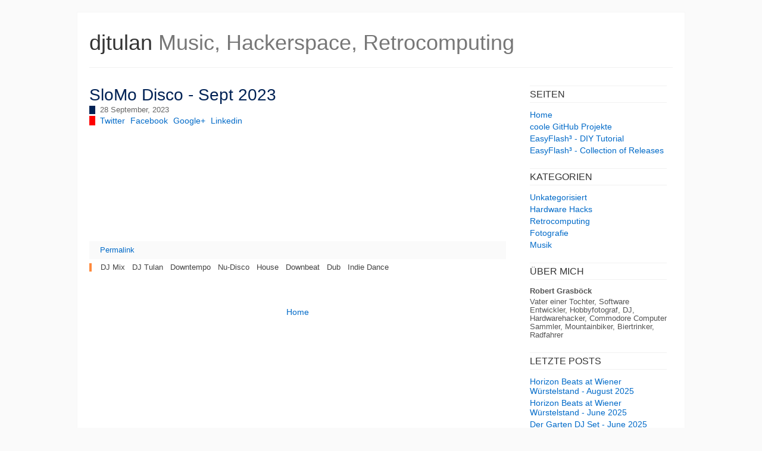

--- FILE ---
content_type: text/html; charset=utf-8
request_url: https://djtulan.com/tag/Dub/
body_size: 3687
content:
<!DOCTYPE HTML>
<html lang="de">
<head>
<meta http-equiv="Content-Type" content="text/html; charset=UTF-8">
<title>djtulan - Hackerspace, Retrocomputing - Dub</title>
<meta name="description" content="Private Seite über eigene kleine Hardware Projekte und interessante andere Sachen">
<meta name="generator" content="Nibbleblog">
<meta name="keywords" content="Personal Blog, Retrocomputing, Hardware, DIY">
<meta name="author" content="Robert Grasböck">
<link rel="canonical" href="http://djtulan.com/tag/Dub/">
<meta name="google-site-verification" content="7_bcnvDVJQixyUr7NWugwTSwEfQ8afxMkOZrKoaA47I">
<link rel="alternate" type="application/atom+xml" title="ATOM Feed" href="/feed/">
<link rel="stylesheet" type="text/css" href="/themes/simpler/css/normalize.css">
<link rel="stylesheet" type="text/css" href="/themes/simpler/css/main.css">
<link rel="stylesheet" type="text/css" href="/themes/simpler/css/post.css">
<link rel="stylesheet" type="text/css" href="/themes/simpler/css/page.css">
<link rel="stylesheet" type="text/css" href="/themes/simpler/css/plugins.css">
<link rel="stylesheet" type="text/css" href="/themes/simpler/css/rainbow.css">
<script src="/admin/js/jquery/jquery.js"></script>
<script src="/themes/simpler/js/rainbow-custom.min.js"></script>
<link rel="shortcut icon" href="/themes/simpler/css/img/favicon.ico" type="image/x-icon">

		<script type="text/javascript">

			  var _gaq = _gaq || [];
			  _gaq.push(['_setAccount', 'UA-21177446-1']);
			  _gaq.push(['_trackPageview']);

			  (function() {
				var ga = document.createElement('script'); ga.type = 'text/javascript'; ga.async = true;
				ga.src = ('https:' == document.location.protocol ? 'https://ssl' : 'http://www') + '.google-analytics.com/ga.js';
				var s = document.getElementsByTagName('script')[0]; s.parentNode.insertBefore(ga, s);
			  })();

		</script>
		</head>
<body>

<div id="container">

	<!-- HEADER -->
	<header id="blog-head">
		<a href="/">
			<span class="blog-name">djtulan</span>
			<span class="blog-slogan">Music, Hackerspace, Retrocomputing</span>
		</a>
	</header>

	<!-- MAIN -->
	<section id="main">

		<!-- PLUGINS -->
		<section id="sidebar"><div class="plugin-box plugin_pages"><h3 class="plugin-title">Seiten</h3><ul><li><a href="/">Home</a></li><li><a href="/page/coole-github-projekte/">coole GitHub Projekte</a></li><li><a href="/page/easyflash-diy-tutorial/">EasyFlash³ - DIY Tutorial</a></li><li><a href="/page/EasyFlash_Releases/">EasyFlash³ - Collection of Releases</a></li></ul></div><div class="plugin-box plugin_categories"><h3 class="plugin-title">Kategorien</h3><ul><li class="category"><a href="/category/unkategorisiert/">Unkategorisiert</a></li><li class="category"><a href="/category/hardware-hacks/">Hardware Hacks</a></li><li class="category"><a href="/category/retrocomputing/">Retrocomputing</a></li><li class="category"><a href="/category/fotografie/">Fotografie</a></li><li class="category"><a href="/category/musik/">Musik</a></li></ul></div><div class="plugin-box plugin_about"><h3 class="plugin-title">Über mich</h3><ul><li class="name">Robert Grasböck</li><li class="about">Vater einer Tochter, Software Entwickler, Hobbyfotograf, DJ, Hardwarehacker, Commodore Computer Sammler, Mountainbiker, Biertrinker, Radfahrer</li></ul></div><div class="plugin-box plugin_latest_posts"><h3 class="plugin-title">Letzte Posts</h3><ul><li><a href="/post/horizon-beats-at-wiener-wuerstelstand-august-2025/">Horizon Beats at Wiener Würstelstand - August 2025</a></li><li><a href="/post/-horizon-beats-at-wiener-wuerstelstand-june-2025/"> Horizon Beats at Wiener Würstelstand - June 2025</a></li><li><a href="/post/der-garten-dj-set-june-2025/">Der Garten DJ Set - June 2025</a></li><li><a href="/post/horizon-beats-at-wiener-wuerstelstand-april-2025/">Horizon Beats at Wiener Würstelstand - April 2025</a></li><li><a href="/post/progressive-house-february-2025/">Progressive House - February 2025</a></li><li><a href="/post/downtempo-june-2024/">Downtempo - June 2024</a></li><li><a href="/post/afro-house-april-2024/">Afro House - April 2024</a></li><li><a href="/post/progressive-house-march-2024/">Progressive House - March 2024</a></li><li><a href="/post/deep-house-feb-2024/">Deep House - Feb 2024</a></li><li><a href="/post/downtempo-jan-2024/">Downtempo - Jan 2024</a></li></ul></div><div class="plugin-box plugin_tag_cloud"><h3 class="plugin-title">Tags</h3><a class="level_13" style="font-size:13px; margin-right: 5px; display: inline-block;" href="/tag/ATmega/">ATmega</a><a class="level_14" style="font-size:14px; margin-right: 5px; display: inline-block;" href="/tag/Adapter/">Adapter</a><a class="level_13" style="font-size:13px; margin-right: 5px; display: inline-block;" href="/tag/Addressing/">Addressing</a><a class="level_18" style="font-size:18px; margin-right: 5px; display: inline-block;" href="/tag/AfroHouse/">Afro House</a><a class="level_13" style="font-size:13px; margin-right: 5px; display: inline-block;" href="/tag/Amiga/">Amiga</a><a class="level_16" style="font-size:16px; margin-right: 5px; display: inline-block;" href="/tag/Arduino/">Arduino</a><a class="level_13" style="font-size:13px; margin-right: 5px; display: inline-block;" href="/tag/Art/">Art</a><a class="level_23" style="font-size:23px; margin-right: 5px; display: inline-block;" href="/tag/Breaks/">Breaks</a><a class="level_19" style="font-size:19px; margin-right: 5px; display: inline-block;" href="/tag/C64/">C64</a><a class="level_13" style="font-size:13px; margin-right: 5px; display: inline-block;" href="/tag/C64Music/">C64 Music</a><a class="level_13" style="font-size:13px; margin-right: 5px; display: inline-block;" href="/tag/CD32/">CD32</a><a class="level_13" style="font-size:13px; margin-right: 5px; display: inline-block;" href="/tag/CRC-32/">CRC-32</a><a class="level_12" style="font-size:12px; margin-right: 5px; display: inline-block;" href="/tag/Cartrdige/">Cartrdige</a><a class="level_14" style="font-size:14px; margin-right: 5px; display: inline-block;" href="/tag/Cartridge/">Cartridge</a><a class="level_13" style="font-size:13px; margin-right: 5px; display: inline-block;" href="/tag/Case/">Case</a><a class="level_13" style="font-size:13px; margin-right: 5px; display: inline-block;" href="/tag/China/">China</a><a class="level_29" style="font-size:29px; margin-right: 5px; display: inline-block;" href="/tag/Commodore64/">Commodore 64</a><a class="level_17" style="font-size:17px; margin-right: 5px; display: inline-block;" href="/tag/DIY/">DIY</a><a class="level_40" style="font-size:40px; margin-right: 5px; display: inline-block;" href="/tag/DJMix/">DJ Mix</a><a class="level_40" style="font-size:40px; margin-right: 5px; display: inline-block;" href="/tag/DJTulan/">DJ Tulan</a><a class="level_13" style="font-size:13px; margin-right: 5px; display: inline-block;" href="/tag/DS1307/">DS1307</a><a class="level_13" style="font-size:13px; margin-right: 5px; display: inline-block;" href="/tag/DS18B20/">DS18B20</a><a class="level_28" style="font-size:28px; margin-right: 5px; display: inline-block;" href="/tag/DeepHouse/">Deep House</a><a class="level_13" style="font-size:13px; margin-right: 5px; display: inline-block;" href="/tag/Disco/">Disco</a><a class="level_13" style="font-size:13px; margin-right: 5px; display: inline-block;" href="/tag/Donauinsel/">Donauinsel</a><a class="level_13" style="font-size:13px; margin-right: 5px; display: inline-block;" href="/tag/Downbeat/">Downbeat</a><a class="level_18" style="font-size:18px; margin-right: 5px; display: inline-block;" href="/tag/Downtempo/">Downtempo</a><a class="level_13" style="font-size:13px; margin-right: 5px; display: inline-block;" href="/tag/DualSID/">Dual SID</a><a class="level_13" style="font-size:13px; margin-right: 5px; display: inline-block;" href="/tag/Dub/">Dub</a><a class="level_13" style="font-size:13px; margin-right: 5px; display: inline-block;" href="/tag/DubTechno/">Dub Techno</a><a class="level_21" style="font-size:21px; margin-right: 5px; display: inline-block;" href="/tag/EasyFlash³/">EasyFlash³</a><a class="level_13" style="font-size:13px; margin-right: 5px; display: inline-block;" href="/tag/Electro/">Electro</a><a class="level_12" style="font-size:12px; margin-right: 5px; display: inline-block;" href="/tag/ElectroPop/">Electro Pop</a><a class="level_17" style="font-size:17px; margin-right: 5px; display: inline-block;" href="/tag/Electronica/">Electronica</a><a class="level_12" style="font-size:12px; margin-right: 5px; display: inline-block;" href="/tag/ElectronicaDowntempo/">Electronica Downtempo</a><a class="level_14" style="font-size:14px; margin-right: 5px; display: inline-block;" href="/tag/ElectronicaHouse/">Electronica House</a><a class="level_13" style="font-size:13px; margin-right: 5px; display: inline-block;" href="/tag/Electronnica/">Electronnica</a><a class="level_12" style="font-size:12px; margin-right: 5px; display: inline-block;" href="/tag/Event/">Event</a><a class="level_13" style="font-size:13px; margin-right: 5px; display: inline-block;" href="/tag/Fake/">Fake</a><a class="level_13" style="font-size:13px; margin-right: 5px; display: inline-block;" href="/tag/Foto/">Foto</a><a class="level_13" style="font-size:13px; margin-right: 5px; display: inline-block;" href="/tag/Fotografie/">Fotografie</a><a class="level_13" style="font-size:13px; margin-right: 5px; display: inline-block;" href="/tag/Fotos/">Fotos</a><a class="level_13" style="font-size:13px; margin-right: 5px; display: inline-block;" href="/tag/Frühling/">Frühling</a><a class="level_12" style="font-size:12px; margin-right: 5px; display: inline-block;" href="/tag/FunkyHouse/">Funky House</a><a class="level_13" style="font-size:13px; margin-right: 5px; display: inline-block;" href="/tag/Gehäuse/">Gehäuse</a><a class="level_14" style="font-size:14px; margin-right: 5px; display: inline-block;" href="/tag/Graffiti/">Graffiti</a><a class="level_21" style="font-size:21px; margin-right: 5px; display: inline-block;" href="/tag/Hardware/">Hardware</a><a class="level_13" style="font-size:13px; margin-right: 5px; display: inline-block;" href="/tag/HipHop/">Hip Hop</a><a class="level_12" style="font-size:12px; margin-right: 5px; display: inline-block;" href="/tag/HorizonBeats/">Horizon Beats</a><a class="level_25" style="font-size:25px; margin-right: 5px; display: inline-block;" href="/tag/House/">House</a><a class="level_24" style="font-size:24px; margin-right: 5px; display: inline-block;" href="/tag/IndieDance/">Indie Dance</a><a class="level_13" style="font-size:13px; margin-right: 5px; display: inline-block;" href="/tag/IndiieDance/">Indiie Dance</a><a class="level_14" style="font-size:14px; margin-right: 5px; display: inline-block;" href="/tag/JackinHouse/">Jackin House</a><a class="level_13" style="font-size:13px; margin-right: 5px; display: inline-block;" href="/tag/LatinHouse/">Latin House</a><a class="level_13" style="font-size:13px; margin-right: 5px; display: inline-block;" href="/tag/LimitedEdition/">Limited Edition</a><a class="level_19" style="font-size:19px; margin-right: 5px; display: inline-block;" href="/tag/Löten/">Löten</a><a class="level_13" style="font-size:13px; margin-right: 5px; display: inline-block;" href="/tag/MIKIT2650/">MIKIT 2650</a><a class="level_28" style="font-size:28px; margin-right: 5px; display: inline-block;" href="/tag/MelodicHouse/">Melodic House</a><a class="level_13" style="font-size:13px; margin-right: 5px; display: inline-block;" href="/tag/MelodicHouse&amp;Techno/">Melodic House &amp; Techno</a><a class="level_13" style="font-size:13px; margin-right: 5px; display: inline-block;" href="/tag/MelodicTechno/">Melodic Techno</a><a class="level_13" style="font-size:13px; margin-right: 5px; display: inline-block;" href="/tag/Microcontroller/">Microcontroller</a><a class="level_20" style="font-size:20px; margin-right: 5px; display: inline-block;" href="/tag/Music/">Music</a><a class="level_13" style="font-size:13px; margin-right: 5px; display: inline-block;" href="/tag/Natur/">Natur</a><a class="level_13" style="font-size:13px; margin-right: 5px; display: inline-block;" href="/tag/Netzteil/">Netzteil</a><a class="level_17" style="font-size:17px; margin-right: 5px; display: inline-block;" href="/tag/Nu-Disco/">Nu-Disco</a><a class="level_12" style="font-size:12px; margin-right: 5px; display: inline-block;" href="/tag/NuDisco/">Nu Disco</a><a class="level_16" style="font-size:16px; margin-right: 5px; display: inline-block;" href="/tag/Nunchuk64/">Nunchuk64</a><a class="level_13" style="font-size:13px; margin-right: 5px; display: inline-block;" href="/tag/OpenSource/">Open Source</a><a class="level_27" style="font-size:27px; margin-right: 5px; display: inline-block;" href="/tag/OrganicHouse/">Organic House</a><a class="level_14" style="font-size:14px; margin-right: 5px; display: inline-block;" href="/tag/Party/">Party</a><a class="level_30" style="font-size:30px; margin-right: 5px; display: inline-block;" href="/tag/ProgressiveHouse/">Progressive House</a><a class="level_13" style="font-size:13px; margin-right: 5px; display: inline-block;" href="/tag/ROMSwitcher/">ROM Switcher</a><a class="level_13" style="font-size:13px; margin-right: 5px; display: inline-block;" href="/tag/RTC/">RTC</a><a class="level_14" style="font-size:14px; margin-right: 5px; display: inline-block;" href="/tag/RetroComputing/">Retro Computing</a><a class="level_15" style="font-size:15px; margin-right: 5px; display: inline-block;" href="/tag/Retrocomputing/">Retrocomputing</a><a class="level_13" style="font-size:13px; margin-right: 5px; display: inline-block;" href="/tag/SID/">SID</a><a class="level_13" style="font-size:13px; margin-right: 5px; display: inline-block;" href="/tag/SIDMusic/">SID Music</a><a class="level_13" style="font-size:13px; margin-right: 5px; display: inline-block;" href="/tag/STM32/">STM32</a><a class="level_12" style="font-size:12px; margin-right: 5px; display: inline-block;" href="/tag/Synthwave/">Synthwave</a><a class="level_15" style="font-size:15px; margin-right: 5px; display: inline-block;" href="/tag/TechHouse/">Tech House</a><a class="level_13" style="font-size:13px; margin-right: 5px; display: inline-block;" href="/tag/Techno/">Techno</a><a class="level_13" style="font-size:13px; margin-right: 5px; display: inline-block;" href="/tag/Time/">Time</a><a class="level_13" style="font-size:13px; margin-right: 5px; display: inline-block;" href="/tag/Tribal/">Tribal</a><a class="level_13" style="font-size:13px; margin-right: 5px; display: inline-block;" href="/tag/Tulan/">Tulan</a><a class="level_17" style="font-size:17px; margin-right: 5px; display: inline-block;" href="/tag/Tutorial/">Tutorial</a><a class="level_13" style="font-size:13px; margin-right: 5px; display: inline-block;" href="/tag/Userport/">Userport</a><a class="level_13" style="font-size:13px; margin-right: 5px; display: inline-block;" href="/tag/Vinyl/">Vinyl</a><a class="level_13" style="font-size:13px; margin-right: 5px; display: inline-block;" href="/tag/Wasser/">Wasser</a><a class="level_12" style="font-size:12px; margin-right: 5px; display: inline-block;" href="/tag/deephouse/">deep house</a><a class="level_13" style="font-size:13px; margin-right: 5px; display: inline-block;" href="/tag/easykernal/">easy kernal</a><a class="level_12" style="font-size:12px; margin-right: 5px; display: inline-block;" href="/tag/house/">house</a><a class="level_12" style="font-size:12px; margin-right: 5px; display: inline-block;" href="/tag/minimal/">minimal</a><a class="level_13" style="font-size:13px; margin-right: 5px; display: inline-block;" href="/tag/organicHouse/">organic House</a><a class="level_13" style="font-size:13px; margin-right: 5px; display: inline-block;" href="/tag/recap/">recap</a><a class="level_13" style="font-size:13px; margin-right: 5px; display: inline-block;" href="/tag/repair/">repair</a><a class="level_13" style="font-size:13px; margin-right: 5px; display: inline-block;" href="/tag/rot/">rot</a><a class="level_13" style="font-size:13px; margin-right: 5px; display: inline-block;" href="/tag/xlink/">xlink</a></div><div class="plugin-box plugin_html_code"><h3 class="plugin-title">Links</h3><ul>
<li><a href="https://www.mixcloud.com/tulan/" target="_blank">My Mixcloud</a></li>
<li><a href="https://linktr.ee/horizonbeats" target="_blank">Horizon Beats</a></li>
<li><a href="http://digital-minds-blog.blogspot.co.at" target="_blank">Digital Minds</a></li>
<li><a href="http://www.forum64.de/wbb4/" target="_blank">Forum64</a></li>
<li><a href="https://www.hackup.net" target="_blank">hackup.net</a></li>
<li><a href="http://www.1541.org" target="_blank">1541.org</a></li>
<li><a href="https://github.com/djtulan" target="_blank">My GitHub Profile</a></li>
<li><a href="http://almtaler-weideschweine.at/" target="_blank">Almtaler Weideschweine</a></li>
<ul></div></section>
		<!-- VIEW -->
		<section id=left >
			<article class="post">

	<header>
		<h1 class="post-title">
			<a href="/post/slomo-disco-sept-2023/">SloMo Disco - Sept 2023</a>
		</h1>
		<div class="post-published">28 September, 2023</div>
		<div class="share_wrap">
			<span class="share">
				<a target="_blank" href="http://twitter.com/home?status=SloMo+Disco+-+Sept+2023+http%3A%2F%2Fdjtulan.com%2Fpost%2Fslomo-disco-sept-2023%2F">Twitter</a>
			</span>

			<span class="share">
				<a target="_blank" href="https://www.facebook.com/sharer/sharer.php?u=SloMo+Disco+-+Sept+2023+http%3A%2F%2Fdjtulan.com%2Fpost%2Fslomo-disco-sept-2023%2F">Facebook</a>
			</span>

			<span class="share">
				<a target="_blank" href="https://plus.google.com/share?url=SloMo+Disco+-+Sept+2023+http%3A%2F%2Fdjtulan.com%2Fpost%2Fslomo-disco-sept-2023%2F">Google+</a>
			</span>

			<span class="share">
				<a target="_blank" href="http://www.linkedin.com/shareArticle?mini=true&url=http%3A%2F%2Fdjtulan.com%2Fpost%2Fslomo-disco-sept-2023%2F&title=SloMo+Disco+-+Sept+2023&summary=DJ+Mix%2C+DJ+Tulan%2C+Downtempo%2C+Nu-Disco%2C+House%2C+Downbeat%2C+Dub%2C+Indie+Dance">Linkedin</a>
			</span>
		</div>
	</header>

	<div class="post-content">
		<p><iframe src="https://player-widget.mixcloud.com/widget/iframe/?hide_cover=1&amp;feed=%2Ftulan%2Fslomo-disco-sept-2023%2F" width="100%" height="120" frameborder="0"></iframe></p>
<p> </p>	</div>

	<footer>
		<div class="readmore">

			<span class="permalink">
				<a href="/post/slomo-disco-sept-2023/">Permalink</a>
			</span>

			<span class="comment-count">
							</span>

		</div>

		<div class="post-tags">
			<ul><li><a class="tag" href="/tag/DJMix/">DJ Mix</a></li><li><a class="tag" href="/tag/DJTulan/">DJ Tulan</a></li><li><a class="tag" href="/tag/Downtempo/">Downtempo</a></li><li><a class="tag" href="/tag/Nu-Disco/">Nu-Disco</a></li><li><a class="tag" href="/tag/House/">House</a></li><li><a class="tag" href="/tag/Downbeat/">Downbeat</a></li><li><a class="tag" href="/tag/Dub/">Dub</a></li><li><a class="tag" href="/tag/IndieDance/">Indie Dance</a></li></ul>		</div>

	</footer>

</article><section id="pager">
	
	<a class="home-page" href="/">Home</a>
	</section>		</section>

	</section>

	<!-- FOOTER -->
	<footer id="blog-foot">
		<span class="blog-atom"><a href="/feed/">Atom</a></span>
		<span class="blog-footer"> · <a class="top" href="#">Top</a></span>
		<span class="blog-footer"> · Powered by Nibbleblog</span>
		<script>
		$(".top").click(function(){
			$("html, body").animate({ scrollTop: 0 }, 600);
			return false;
		});
		</script>
	</footer>

</div>

</body>
</html>

--- FILE ---
content_type: text/html;charset=utf-8
request_url: https://player-widget.mixcloud.com/widget/iframe/?hide_cover=1&feed=%2Ftulan%2Fslomo-disco-sept-2023%2F
body_size: 2537
content:
<!DOCTYPE html><html lang="en"><head>
    <title>Mixcloud</title>
    <meta charset="utf-8">
    <base target="_blank">
    <meta content="en-us" http-equiv="Content-Language">

    <link rel="dns-prefetch" href="//thumbnailer.mixcloud.com">
    <link rel="dns-prefetch" href="//waveform.mixcloud.com">

    <link rel="preload" href="/assets/mix-RbQjuyZ0-dm-sans-latin-wght-normal.woff2" as="font" type="font/woff2" crossorigin="">
    <link rel="preload" href="/assets/mix-BQjZ2nPP-open-sans-latin-wght-normal.woff2" as="font" type="font/woff2" crossorigin="">
    
    <!-- Google Tag Manager -->
    <script>(function(w,d,s,l,i){w[l]=w[l]||[];w[l].push({'gtm.start':
    new Date().getTime(),event:'gtm.js'});var f=d.getElementsByTagName(s)[0],
    j=d.createElement(s),dl=l!='dataLayer'?'&l='+l:'';j.async=true;j.src=
    'https://gtm-cloud-run.mixcloud.com/gtm.js?id='+i+dl;f.parentNode.insertBefore(j,f);
    })(window,document,'script','dataLayer','GTM-W67PV55');</script>
    <!-- End Google Tag Manager -->

    <style type="text/css">/* dm-sans-latin-ext-wght-normal */
@font-face {
  font-family: 'DM Sans Variable';
  font-style: normal;
  font-display: swap;
  font-weight: 100 1000;
  src: url(/assets/mix-CjLIybot-dm-sans-latin-ext-wght-normal.woff2) format('woff2-variations');
  unicode-range: U+0100-02BA,U+02BD-02C5,U+02C7-02CC,U+02CE-02D7,U+02DD-02FF,U+0304,U+0308,U+0329,U+1D00-1DBF,U+1E00-1E9F,U+1EF2-1EFF,U+2020,U+20A0-20AB,U+20AD-20C0,U+2113,U+2C60-2C7F,U+A720-A7FF;
}
/* dm-sans-latin-wght-normal */
@font-face {
  font-family: 'DM Sans Variable';
  font-style: normal;
  font-display: swap;
  font-weight: 100 1000;
  src: url(/assets/mix-RbQjuyZ0-dm-sans-latin-wght-normal.woff2) format('woff2-variations');
  unicode-range: U+0000-00FF,U+0131,U+0152-0153,U+02BB-02BC,U+02C6,U+02DA,U+02DC,U+0304,U+0308,U+0329,U+2000-206F,U+20AC,U+2122,U+2191,U+2193,U+2212,U+2215,U+FEFF,U+FFFD;
}
/* open-sans-cyrillic-ext-wght-normal */
@font-face {
  font-family: 'Open Sans Variable';
  font-style: normal;
  font-display: swap;
  font-weight: 300 800;
  src: url(/assets/mix-D8xHCTEw-open-sans-cyrillic-ext-wght-normal.woff2) format('woff2-variations');
  unicode-range: U+0460-052F,U+1C80-1C8A,U+20B4,U+2DE0-2DFF,U+A640-A69F,U+FE2E-FE2F;
}
/* open-sans-cyrillic-wght-normal */
@font-face {
  font-family: 'Open Sans Variable';
  font-style: normal;
  font-display: swap;
  font-weight: 300 800;
  src: url(/assets/mix-bOs07Rf4-open-sans-cyrillic-wght-normal.woff2) format('woff2-variations');
  unicode-range: U+0301,U+0400-045F,U+0490-0491,U+04B0-04B1,U+2116;
}
/* open-sans-greek-ext-wght-normal */
@font-face {
  font-family: 'Open Sans Variable';
  font-style: normal;
  font-display: swap;
  font-weight: 300 800;
  src: url(/assets/mix-Bm9CHu9r-open-sans-greek-ext-wght-normal.woff2) format('woff2-variations');
  unicode-range: U+1F00-1FFF;
}
/* open-sans-greek-wght-normal */
@font-face {
  font-family: 'Open Sans Variable';
  font-style: normal;
  font-display: swap;
  font-weight: 300 800;
  src: url(/assets/mix-8neIfJ3r-open-sans-greek-wght-normal.woff2) format('woff2-variations');
  unicode-range: U+0370-0377,U+037A-037F,U+0384-038A,U+038C,U+038E-03A1,U+03A3-03FF;
}
/* open-sans-hebrew-wght-normal */
@font-face {
  font-family: 'Open Sans Variable';
  font-style: normal;
  font-display: swap;
  font-weight: 300 800;
  src: url(/assets/mix-BjjtG49P-open-sans-hebrew-wght-normal.woff2) format('woff2-variations');
  unicode-range: U+0307-0308,U+0590-05FF,U+200C-2010,U+20AA,U+25CC,U+FB1D-FB4F;
}
/* open-sans-math-wght-normal */
@font-face {
  font-family: 'Open Sans Variable';
  font-style: normal;
  font-display: swap;
  font-weight: 300 800;
  src: url(/assets/mix-CHNDR2rK-open-sans-math-wght-normal.woff2) format('woff2-variations');
  unicode-range: U+0302-0303,U+0305,U+0307-0308,U+0310,U+0312,U+0315,U+031A,U+0326-0327,U+032C,U+032F-0330,U+0332-0333,U+0338,U+033A,U+0346,U+034D,U+0391-03A1,U+03A3-03A9,U+03B1-03C9,U+03D1,U+03D5-03D6,U+03F0-03F1,U+03F4-03F5,U+2016-2017,U+2034-2038,U+203C,U+2040,U+2043,U+2047,U+2050,U+2057,U+205F,U+2070-2071,U+2074-208E,U+2090-209C,U+20D0-20DC,U+20E1,U+20E5-20EF,U+2100-2112,U+2114-2115,U+2117-2121,U+2123-214F,U+2190,U+2192,U+2194-21AE,U+21B0-21E5,U+21F1-21F2,U+21F4-2211,U+2213-2214,U+2216-22FF,U+2308-230B,U+2310,U+2319,U+231C-2321,U+2336-237A,U+237C,U+2395,U+239B-23B7,U+23D0,U+23DC-23E1,U+2474-2475,U+25AF,U+25B3,U+25B7,U+25BD,U+25C1,U+25CA,U+25CC,U+25FB,U+266D-266F,U+27C0-27FF,U+2900-2AFF,U+2B0E-2B11,U+2B30-2B4C,U+2BFE,U+3030,U+FF5B,U+FF5D,U+1D400-1D7FF,U+1EE00-1EEFF;
}
/* open-sans-symbols-wght-normal */
@font-face {
  font-family: 'Open Sans Variable';
  font-style: normal;
  font-display: swap;
  font-weight: 300 800;
  src: url(/assets/mix-BAf6-sld-open-sans-symbols-wght-normal.woff2) format('woff2-variations');
  unicode-range: U+0001-000C,U+000E-001F,U+007F-009F,U+20DD-20E0,U+20E2-20E4,U+2150-218F,U+2190,U+2192,U+2194-2199,U+21AF,U+21E6-21F0,U+21F3,U+2218-2219,U+2299,U+22C4-22C6,U+2300-243F,U+2440-244A,U+2460-24FF,U+25A0-27BF,U+2800-28FF,U+2921-2922,U+2981,U+29BF,U+29EB,U+2B00-2BFF,U+4DC0-4DFF,U+FFF9-FFFB,U+10140-1018E,U+10190-1019C,U+101A0,U+101D0-101FD,U+102E0-102FB,U+10E60-10E7E,U+1D2C0-1D2D3,U+1D2E0-1D37F,U+1F000-1F0FF,U+1F100-1F1AD,U+1F1E6-1F1FF,U+1F30D-1F30F,U+1F315,U+1F31C,U+1F31E,U+1F320-1F32C,U+1F336,U+1F378,U+1F37D,U+1F382,U+1F393-1F39F,U+1F3A7-1F3A8,U+1F3AC-1F3AF,U+1F3C2,U+1F3C4-1F3C6,U+1F3CA-1F3CE,U+1F3D4-1F3E0,U+1F3ED,U+1F3F1-1F3F3,U+1F3F5-1F3F7,U+1F408,U+1F415,U+1F41F,U+1F426,U+1F43F,U+1F441-1F442,U+1F444,U+1F446-1F449,U+1F44C-1F44E,U+1F453,U+1F46A,U+1F47D,U+1F4A3,U+1F4B0,U+1F4B3,U+1F4B9,U+1F4BB,U+1F4BF,U+1F4C8-1F4CB,U+1F4D6,U+1F4DA,U+1F4DF,U+1F4E3-1F4E6,U+1F4EA-1F4ED,U+1F4F7,U+1F4F9-1F4FB,U+1F4FD-1F4FE,U+1F503,U+1F507-1F50B,U+1F50D,U+1F512-1F513,U+1F53E-1F54A,U+1F54F-1F5FA,U+1F610,U+1F650-1F67F,U+1F687,U+1F68D,U+1F691,U+1F694,U+1F698,U+1F6AD,U+1F6B2,U+1F6B9-1F6BA,U+1F6BC,U+1F6C6-1F6CF,U+1F6D3-1F6D7,U+1F6E0-1F6EA,U+1F6F0-1F6F3,U+1F6F7-1F6FC,U+1F700-1F7FF,U+1F800-1F80B,U+1F810-1F847,U+1F850-1F859,U+1F860-1F887,U+1F890-1F8AD,U+1F8B0-1F8BB,U+1F8C0-1F8C1,U+1F900-1F90B,U+1F93B,U+1F946,U+1F984,U+1F996,U+1F9E9,U+1FA00-1FA6F,U+1FA70-1FA7C,U+1FA80-1FA89,U+1FA8F-1FAC6,U+1FACE-1FADC,U+1FADF-1FAE9,U+1FAF0-1FAF8,U+1FB00-1FBFF;
}
/* open-sans-vietnamese-wght-normal */
@font-face {
  font-family: 'Open Sans Variable';
  font-style: normal;
  font-display: swap;
  font-weight: 300 800;
  src: url(/assets/mix-UygKeDyW-open-sans-vietnamese-wght-normal.woff2) format('woff2-variations');
  unicode-range: U+0102-0103,U+0110-0111,U+0128-0129,U+0168-0169,U+01A0-01A1,U+01AF-01B0,U+0300-0301,U+0303-0304,U+0308-0309,U+0323,U+0329,U+1EA0-1EF9,U+20AB;
}
/* open-sans-latin-ext-wght-normal */
@font-face {
  font-family: 'Open Sans Variable';
  font-style: normal;
  font-display: swap;
  font-weight: 300 800;
  src: url(/assets/mix-DPNHYqvY-open-sans-latin-ext-wght-normal.woff2) format('woff2-variations');
  unicode-range: U+0100-02BA,U+02BD-02C5,U+02C7-02CC,U+02CE-02D7,U+02DD-02FF,U+0304,U+0308,U+0329,U+1D00-1DBF,U+1E00-1E9F,U+1EF2-1EFF,U+2020,U+20A0-20AB,U+20AD-20C0,U+2113,U+2C60-2C7F,U+A720-A7FF;
}
/* open-sans-latin-wght-normal */
@font-face {
  font-family: 'Open Sans Variable';
  font-style: normal;
  font-display: swap;
  font-weight: 300 800;
  src: url(/assets/mix-BQjZ2nPP-open-sans-latin-wght-normal.woff2) format('woff2-variations');
  unicode-range: U+0000-00FF,U+0131,U+0152-0153,U+02BB-02BC,U+02C6,U+02DA,U+02DC,U+0304,U+0308,U+0329,U+2000-206F,U+20AC,U+2122,U+2191,U+2193,U+2212,U+2215,U+FEFF,U+FFFD;
}
    </style>

    <meta name="robots" content="noindex, noai, noimageai">
    <meta name="viewport" content="width=device-width, initial-scale=1.0, maximum-scale=1.0, user-scalable=no">
  <script type="module" crossorigin="" src="/assets/index-DiTYTmWX.js"></script>
<script id="app-context" type="text/x-mixcloud">{"isStreaming":false,"domains":{"www":"https://www.mixcloud.com","player-widget":"https://player-widget.mixcloud.com","live-widget":"https://live-widget.mixcloud.com","follow-widget":"https://follow-widget.mixcloud.com","chromecast":"https://chromecast.mixcloud.com","app":"https://app.mixcloud.com","thumbnails":"https://thumbnailer.mixcloud.com","uploads":"https://upload.mixcloud.com","websocket":"wss://ws2.mixcloud.com"},"platform":"player-widget","hydrating":false}</script></head>

<body>
    <!-- Google Tag Manager (noscript) -->
    <noscript><iframe src="https://gtm-cloud-run.mixcloud.com/ns.html?id=GTM-W67PV55"
    height="0" width="0" style="display:none;visibility:hidden"></iframe></noscript>
    <!-- End Google Tag Manager (noscript) -->

    <div id="react-root" style="height: 100%"></div>


<script defer src="https://static.cloudflareinsights.com/beacon.min.js/vcd15cbe7772f49c399c6a5babf22c1241717689176015" integrity="sha512-ZpsOmlRQV6y907TI0dKBHq9Md29nnaEIPlkf84rnaERnq6zvWvPUqr2ft8M1aS28oN72PdrCzSjY4U6VaAw1EQ==" data-cf-beacon='{"version":"2024.11.0","token":"64bb667dce6f42cc8736ad9eebfc376c","server_timing":{"name":{"cfCacheStatus":true,"cfEdge":true,"cfExtPri":true,"cfL4":true,"cfOrigin":true,"cfSpeedBrain":true},"location_startswith":null}}' crossorigin="anonymous"></script>
</body></html>

--- FILE ---
content_type: text/css
request_url: https://djtulan.com/themes/simpler/css/main.css
body_size: 641
content:
@import url(http://fonts.googleapis.com/css?family=Open+Sans:400,300,300italic,400italic,700,700italic&subset=latin,cyrillic);

/*
========================================================================
BLOG :: Body
========================================================================
*/

body {
	font-family: 'Open Sans',arial,sans-serif;
	background-color: #FAFAFA;
	margin: 0;
	padding: 20px;
	font-size: 62.5%;
	color: #555;
}

#container {
    margin: 0 auto;
    max-width: 980px;
    min-width: 600px;
    overflow: auto;
    padding: 20px;
	border: 1px solid #F7F7F7;
	background-color: #FFFFFF;
}

a {
	color: #006AC8;
	cursor: pointer;
	text-decoration: none;
}

a:hover {
	text-decoration: underline;
}

/*
========================================================================
BLOG :: Head
========================================================================
*/

#blog-head {
	overflow: auto;
	margin: 10px 0 30px 0;
	font-weight: lighter;
	border-bottom: 1px solid #F1F1F1;
	padding-bottom: 20px;
}

#blog-head	a {
	color: #333;
	text-decoration: none;
	font-size: 3.6em;
}

#blog-head	span.blog-title {
	color: #777777;
}

#blog-head	span.blog-slogan {
	color: #777777;
}

/*
========================================================================
BLOG :: Main
========================================================================
*/

#main {
    margin: 0 auto;
    overflow: auto;
	font-size: 1.4em;
}

#left {
    margin-right: 280px;
}

#sidebar {
	float: right;
	width: 230px;
	margin-right: 10px;
}

/*
========================================================================
BLOG :: Footer
========================================================================
*/

#blog-foot {
	text-align: right;
	font-size: 1.1em;
}

/*
========================================================================
BLOG :: Page 404
========================================================================
*/

div.page_404 {

}

/*
========================================================================
BLOG :: Pager
========================================================================
*/

#pager {
	overflow: auto;
	text-align: center;
}

#pager	a.next-page {
	float: right;
	background: #FFFFFF;
	padding: 0 5px;
}

#pager	a.prev-page {
	float: left;
	background: #FFFFFF;
	padding: 0 5px;
}

#pager	a.home-page {
	background: #FFFFFF;
	padding: 0 5px;
}

/*
========================================================================
Nibbleblog Styles
========================================================================
*/

.nb-code {
	border-style: solid !important;
}

.nb-console {
    background: url("img/console.png") no-repeat scroll 8px 8px #F1F1F1;
    display: block;
    line-height: 24px;
    margin: 5px 0;
    overflow: auto;
    padding-left: 38px;
    white-space: nowrap;
    border: 1px solid #ccc !important;
}

.nb-align-left {
	float:left;
	margin:0 1em 1em 0;
}

.nb-align-right {
	float:right;
	margin:0 0 1em 1em;
}

.nb-align-center {
	display:block;
	margin:0 auto 1em;
}

--- FILE ---
content_type: text/css
request_url: https://djtulan.com/themes/simpler/css/post.css
body_size: 1007
content:
/*
========================================================================
POST
========================================================================
*/

article.post {
	margin-bottom: 60px;
	overflow: hidden;
}

/*
========================================================================
POST :: Head
========================================================================
*/

article.post	header	h1.post-title {
	font-size: 2em;
	margin: 0;
/* 	color: #2986D2; */
	color: #002255;
	font-weight: normal;
}

article.post	header	h1.post-title	a {
/* 	color: #2986D2; */
	color: #002255;
}

article.post	header	h1.post-title	a:hover {
	color: #CCC;
	text-decoration: none;
}

article.post	header	div.post-published {
/* 	border-left: 32px solid #3399CC; */
	border-left: 10px solid #002255;
	color: #666666;
	display: inline-block;
	font-size: 0.9em;
	padding-left: 8px;
}

article.post	header	div.share_wrap {
/* 	border-left: 42px solid #00ADE8; */
	border-left: 10px solid #ff0000;

	color: #666666;
	display: block;
	padding-left: 8px;
	margin-top: 3px;
}

article.post	header	div.share_wrap	span {
	margin-right: 5px;
}
/*
========================================================================
POST :: Content
========================================================================
*/

article.post	div.post-content	pre {
	border: 1px dashed #ccc;
}


article.post	div.post-content	img {
	max-width:100%;
}

article.post	div.post-content	blockquote {
	font-size: 1.1em;
	font-style: italic;
}

article.post	div.post-content	h1,
article.post	div.post-content	h2,
article.post	div.post-content	h3,
article.post	div.post-content	h4,
article.post	div.post-content	h5 {
	font-weight: normal;
	color: #333333;
	margin: 22px 0 13px 0;
	padding: 0;
}

article.post	div.post-content	h1 {
	font-size: 1.8em;
}

article.post	div.post-content	p {
	line-height: 1.5em;
}

article.post	div.post-content	.video-embed {
	position: relative;
	padding-bottom: 56.25%;
	padding-top: 30px;
	height: 0;
	overflow: hidden;
	margin: 13px 0;
}

article.post	div.post-content	.video-embed iframe,
article.post	div.post-content	.video-embed object,
article.post	div.post-content	.video-embed embed {
	position: absolute;
	top: 0;
	left: 0;
	width: 100%;
	height: 100%;
}

/*
========================================================================
POST :: Footer
========================================================================
*/

article.post	footer {
	font-size: 0.9em;
	margin-top: 20px;
}

article.post	footer	div.readmore {
	background: #FAFAFA;
	padding: 8px 15px;
}

article.post	footer	span {
	margin: 0 3px;
}

article.post	footer	a {
	font-weight: normal;
}

/*
========================================================================
POST :: Footer :: Tags
========================================================================
*/

article.post	footer	div.post-tags {
	border-left: 4px solid #FF8A3D;
	margin-top: 7px;
	padding-left: 10px;
}

article.post	footer	div.post-tags	ul {
	margin: 0;
	padding: 0;
	list-style: none;
}

article.post	footer	div.post-tags	li {
	display: inline-block;
}

article.post	footer	div.post-tags	a.tag {
	color: #434343;
	margin-right: 2px;
	padding: 0 5px;
}

article.post	footer	div.post-tags	a.tag:hover {
	opacity: 0.8;
	text-decoration: none;
}

/*
========================================================================
POST :: Comments
========================================================================
*/

#comments {
	margin-top: -40px;
}

#comment_list {
	margin-top: 30px;
}

#comment_list	h2 {
	font-weight: normal;
	margin: 10px 0;
}

#comment_list	div.comment {
	border-left: 2px solid #FFAC00;
	margin: 0 0 10px;
	padding: 10px;
	overflow: auto;
}

#comment_list	span.author_name {
	font-weight: bold;
}

#comment_list	span.date {
	margin-left: 10px;
	font-style: italic;
}

#comment_list	span.content {
	display: block;
}

#comment_list	img.avatar {
	float:left;
	margin-right: 10px;
}

/*
========================================================================
POST :: Comments form
========================================================================
*/

#comment_form {
	margin-top: 30px;
	width: 70%;
}

#comment_form	h2 {
	font-weight: normal;
	margin: 10px 0;
}

#comment_form	h3.alert {
    background: #E83E76;
    color: #FFFFFF;
    font-weight: normal;
    margin: 0 0 15px;
    padding: 12px;
}

#comment_form	input[type="text"],
#comment_form	textarea {
	-moz-box-sizing: border-box;
	-webkit-box-sizing: border-box;
	box-sizing: border-box;
	width: 100%;
	border: 1px solid #C4C4C4;
	border-radius: 2px;
	color: #858585;
	padding: 8px;
	outline:none;
	resize: none;
	margin-bottom: 15px;
	font-family: 'Open Sans', helvetica,arial,sans-serif;
	font-size: 1em;
}

#comment_form	input[type="submit"] {
	display: block;
	clear: left;
	padding: 3px 8px;
}

/* For Facebook comments */
.fb-comments, .fb-comments span, .fb-comments.fb_iframe_widget span iframe {
	width: 100% !important;
}

--- FILE ---
content_type: text/css
request_url: https://djtulan.com/themes/simpler/css/plugins.css
body_size: 265
content:
/*
========================================================================
PLUGINS
========================================================================
*/

div.plugin-box {
    margin-bottom: 20px;
    overflow: auto;
}

div.plugin-box ul {
	margin: 0;
	padding: 0;
	list-style: none;
}

div.plugin-box	li {
	display: block;
	word-wrap: break-word;
	padding: 2px 0;
}

div.plugin-box	h3.plugin-title {
	border-bottom: 1px solid #F1F1F1;
	border-top: 1px solid #F1F1F1;
	color: #333333;
	font-weight: normal;
	padding: 4px 0;
	text-transform: uppercase;
	margin: 0 0 10px 0;
}

/*
========================================================================
PLUGINS :: Last posts
========================================================================
*/

div.plugin_last_posts {

}

div.plugin_last_posts	li {
	border-bottom: 1px solid #F1F1F1;
	margin-bottom: 10px;
	padding-bottom: 10px;
}

/*
========================================================================
PLUGINS :: About
========================================================================
*/

div.plugin_about {

}

div.plugin_about	li.name {
	font-weight: bold;
	font-size: 0.9em;
}

div.plugin_about	li.about {
	font-size: 0.9em;
}

div.plugin_about	li.image {
	float: left;
	overflow: auto;
	width:70px;
}

div.plugin_about	img.plugin_about {
    max-width:64px;
}
